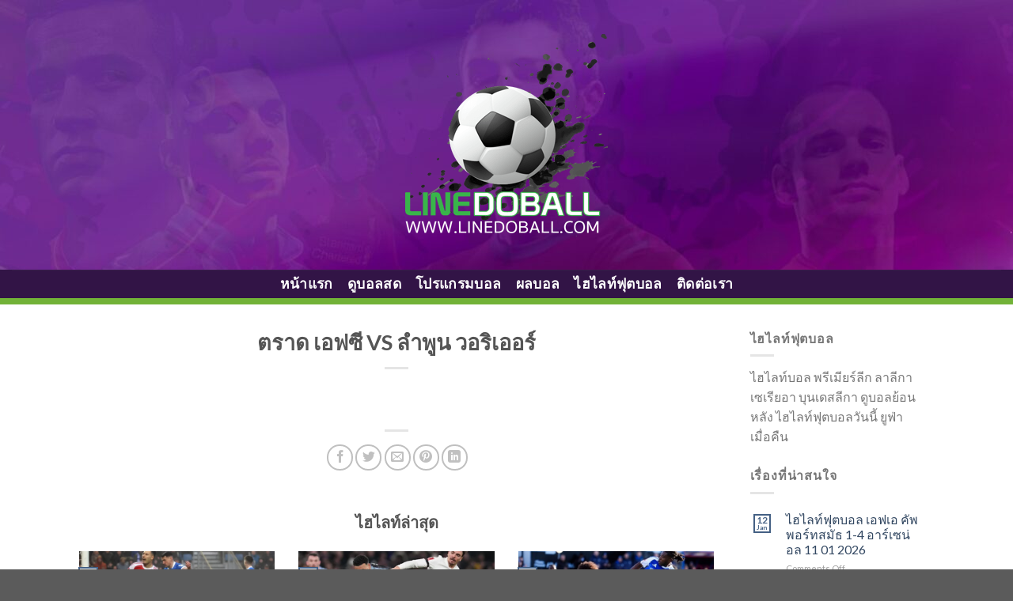

--- FILE ---
content_type: text/html; charset=UTF-8
request_url: https://www.linedoball.com/pull-match/%E0%B8%95%E0%B8%A3%E0%B8%B2%E0%B8%94-%E0%B9%80%E0%B8%AD%E0%B8%9F%E0%B8%8B%E0%B8%B5vs%E0%B8%A5%E0%B8%B3%E0%B8%9E%E0%B8%B9%E0%B8%99-%E0%B8%A7%E0%B8%AD%E0%B8%A3%E0%B8%B4%E0%B9%80%E0%B8%AD%E0%B8%AD%E0%B8%A3%E0%B9%8C/
body_size: 14603
content:
<!DOCTYPE html>
<!--[if IE 9 ]> <html lang="en-US" class="ie9 loading-site no-js"> <![endif]-->
<!--[if IE 8 ]> <html lang="en-US" class="ie8 loading-site no-js"> <![endif]-->
<!--[if (gte IE 9)|!(IE)]><!--><html lang="en-US" class="loading-site no-js"> <!--<![endif]-->
<head>
	<meta charset="UTF-8" />
	<link rel="profile" href="https://gmpg.org/xfn/11" />
	<link rel="pingback" href="https://www.linedoball.com/xmlrpc.php" />

	<script>(function(html){html.className = html.className.replace(/\bno-js\b/,'js')})(document.documentElement);</script>
<meta name='robots' content='index, follow, max-image-preview:large, max-snippet:-1, max-video-preview:-1' />
<meta name="viewport" content="width=device-width, initial-scale=1, maximum-scale=1" />
	<!-- This site is optimized with the Yoast SEO plugin v21.9.1 - https://yoast.com/wordpress/plugins/seo/ -->
	<title>ตราด เอฟซี VS ลำพูน วอริเออร์ - linedoball.com</title>
	<link rel="canonical" href="https://www.linedoball.com/pull-match/ตราด-เอฟซีvsลำพูน-วอริเออร์/" />
	<meta property="og:locale" content="en_US" />
	<meta property="og:type" content="article" />
	<meta property="og:title" content="ตราด เอฟซี VS ลำพูน วอริเออร์ - linedoball.com" />
	<meta property="og:description" content="45063" />
	<meta property="og:url" content="https://www.linedoball.com/pull-match/ตราด-เอฟซีvsลำพูน-วอริเออร์/" />
	<meta property="og:site_name" content="linedoball.com" />
	<meta name="twitter:card" content="summary_large_image" />
	<script type="application/ld+json" class="yoast-schema-graph">{"@context":"https://schema.org","@graph":[{"@type":"WebPage","@id":"https://www.linedoball.com/pull-match/%e0%b8%95%e0%b8%a3%e0%b8%b2%e0%b8%94-%e0%b9%80%e0%b8%ad%e0%b8%9f%e0%b8%8b%e0%b8%b5vs%e0%b8%a5%e0%b8%b3%e0%b8%9e%e0%b8%b9%e0%b8%99-%e0%b8%a7%e0%b8%ad%e0%b8%a3%e0%b8%b4%e0%b9%80%e0%b8%ad%e0%b8%ad%e0%b8%a3%e0%b9%8c/","url":"https://www.linedoball.com/pull-match/%e0%b8%95%e0%b8%a3%e0%b8%b2%e0%b8%94-%e0%b9%80%e0%b8%ad%e0%b8%9f%e0%b8%8b%e0%b8%b5vs%e0%b8%a5%e0%b8%b3%e0%b8%9e%e0%b8%b9%e0%b8%99-%e0%b8%a7%e0%b8%ad%e0%b8%a3%e0%b8%b4%e0%b9%80%e0%b8%ad%e0%b8%ad%e0%b8%a3%e0%b9%8c/","name":"ตราด เอฟซี VS ลำพูน วอริเออร์ - linedoball.com","isPartOf":{"@id":"https://www.linedoball.com/#website"},"datePublished":"2024-05-17T14:10:04+00:00","dateModified":"2024-05-17T14:10:04+00:00","breadcrumb":{"@id":"https://www.linedoball.com/pull-match/%e0%b8%95%e0%b8%a3%e0%b8%b2%e0%b8%94-%e0%b9%80%e0%b8%ad%e0%b8%9f%e0%b8%8b%e0%b8%b5vs%e0%b8%a5%e0%b8%b3%e0%b8%9e%e0%b8%b9%e0%b8%99-%e0%b8%a7%e0%b8%ad%e0%b8%a3%e0%b8%b4%e0%b9%80%e0%b8%ad%e0%b8%ad%e0%b8%a3%e0%b9%8c/#breadcrumb"},"inLanguage":"en-US","potentialAction":[{"@type":"ReadAction","target":["https://www.linedoball.com/pull-match/%e0%b8%95%e0%b8%a3%e0%b8%b2%e0%b8%94-%e0%b9%80%e0%b8%ad%e0%b8%9f%e0%b8%8b%e0%b8%b5vs%e0%b8%a5%e0%b8%b3%e0%b8%9e%e0%b8%b9%e0%b8%99-%e0%b8%a7%e0%b8%ad%e0%b8%a3%e0%b8%b4%e0%b9%80%e0%b8%ad%e0%b8%ad%e0%b8%a3%e0%b9%8c/"]}]},{"@type":"BreadcrumbList","@id":"https://www.linedoball.com/pull-match/%e0%b8%95%e0%b8%a3%e0%b8%b2%e0%b8%94-%e0%b9%80%e0%b8%ad%e0%b8%9f%e0%b8%8b%e0%b8%b5vs%e0%b8%a5%e0%b8%b3%e0%b8%9e%e0%b8%b9%e0%b8%99-%e0%b8%a7%e0%b8%ad%e0%b8%a3%e0%b8%b4%e0%b9%80%e0%b8%ad%e0%b8%ad%e0%b8%a3%e0%b9%8c/#breadcrumb","itemListElement":[{"@type":"ListItem","position":1,"name":"Home","item":"https://www.linedoball.com/"},{"@type":"ListItem","position":2,"name":"ตราด เอฟซี VS ลำพูน วอริเออร์"}]},{"@type":"WebSite","@id":"https://www.linedoball.com/#website","url":"https://www.linedoball.com/","name":"linedoball.com","description":"","potentialAction":[{"@type":"SearchAction","target":{"@type":"EntryPoint","urlTemplate":"https://www.linedoball.com/?s={search_term_string}"},"query-input":"required name=search_term_string"}],"inLanguage":"en-US"}]}</script>
	<!-- / Yoast SEO plugin. -->


<link rel='dns-prefetch' href='//fonts.googleapis.com' />
<link rel="alternate" type="application/rss+xml" title="linedoball.com &raquo; Feed" href="https://www.linedoball.com/feed/" />
<script type="text/javascript">
/* <![CDATA[ */
window._wpemojiSettings = {"baseUrl":"https:\/\/s.w.org\/images\/core\/emoji\/14.0.0\/72x72\/","ext":".png","svgUrl":"https:\/\/s.w.org\/images\/core\/emoji\/14.0.0\/svg\/","svgExt":".svg","source":{"concatemoji":"https:\/\/www.linedoball.com\/wp-includes\/js\/wp-emoji-release.min.js?ver=6.4.3"}};
/*! This file is auto-generated */
!function(i,n){var o,s,e;function c(e){try{var t={supportTests:e,timestamp:(new Date).valueOf()};sessionStorage.setItem(o,JSON.stringify(t))}catch(e){}}function p(e,t,n){e.clearRect(0,0,e.canvas.width,e.canvas.height),e.fillText(t,0,0);var t=new Uint32Array(e.getImageData(0,0,e.canvas.width,e.canvas.height).data),r=(e.clearRect(0,0,e.canvas.width,e.canvas.height),e.fillText(n,0,0),new Uint32Array(e.getImageData(0,0,e.canvas.width,e.canvas.height).data));return t.every(function(e,t){return e===r[t]})}function u(e,t,n){switch(t){case"flag":return n(e,"\ud83c\udff3\ufe0f\u200d\u26a7\ufe0f","\ud83c\udff3\ufe0f\u200b\u26a7\ufe0f")?!1:!n(e,"\ud83c\uddfa\ud83c\uddf3","\ud83c\uddfa\u200b\ud83c\uddf3")&&!n(e,"\ud83c\udff4\udb40\udc67\udb40\udc62\udb40\udc65\udb40\udc6e\udb40\udc67\udb40\udc7f","\ud83c\udff4\u200b\udb40\udc67\u200b\udb40\udc62\u200b\udb40\udc65\u200b\udb40\udc6e\u200b\udb40\udc67\u200b\udb40\udc7f");case"emoji":return!n(e,"\ud83e\udef1\ud83c\udffb\u200d\ud83e\udef2\ud83c\udfff","\ud83e\udef1\ud83c\udffb\u200b\ud83e\udef2\ud83c\udfff")}return!1}function f(e,t,n){var r="undefined"!=typeof WorkerGlobalScope&&self instanceof WorkerGlobalScope?new OffscreenCanvas(300,150):i.createElement("canvas"),a=r.getContext("2d",{willReadFrequently:!0}),o=(a.textBaseline="top",a.font="600 32px Arial",{});return e.forEach(function(e){o[e]=t(a,e,n)}),o}function t(e){var t=i.createElement("script");t.src=e,t.defer=!0,i.head.appendChild(t)}"undefined"!=typeof Promise&&(o="wpEmojiSettingsSupports",s=["flag","emoji"],n.supports={everything:!0,everythingExceptFlag:!0},e=new Promise(function(e){i.addEventListener("DOMContentLoaded",e,{once:!0})}),new Promise(function(t){var n=function(){try{var e=JSON.parse(sessionStorage.getItem(o));if("object"==typeof e&&"number"==typeof e.timestamp&&(new Date).valueOf()<e.timestamp+604800&&"object"==typeof e.supportTests)return e.supportTests}catch(e){}return null}();if(!n){if("undefined"!=typeof Worker&&"undefined"!=typeof OffscreenCanvas&&"undefined"!=typeof URL&&URL.createObjectURL&&"undefined"!=typeof Blob)try{var e="postMessage("+f.toString()+"("+[JSON.stringify(s),u.toString(),p.toString()].join(",")+"));",r=new Blob([e],{type:"text/javascript"}),a=new Worker(URL.createObjectURL(r),{name:"wpTestEmojiSupports"});return void(a.onmessage=function(e){c(n=e.data),a.terminate(),t(n)})}catch(e){}c(n=f(s,u,p))}t(n)}).then(function(e){for(var t in e)n.supports[t]=e[t],n.supports.everything=n.supports.everything&&n.supports[t],"flag"!==t&&(n.supports.everythingExceptFlag=n.supports.everythingExceptFlag&&n.supports[t]);n.supports.everythingExceptFlag=n.supports.everythingExceptFlag&&!n.supports.flag,n.DOMReady=!1,n.readyCallback=function(){n.DOMReady=!0}}).then(function(){return e}).then(function(){var e;n.supports.everything||(n.readyCallback(),(e=n.source||{}).concatemoji?t(e.concatemoji):e.wpemoji&&e.twemoji&&(t(e.twemoji),t(e.wpemoji)))}))}((window,document),window._wpemojiSettings);
/* ]]> */
</script>
<style id='wp-emoji-styles-inline-css' type='text/css'>

	img.wp-smiley, img.emoji {
		display: inline !important;
		border: none !important;
		box-shadow: none !important;
		height: 1em !important;
		width: 1em !important;
		margin: 0 0.07em !important;
		vertical-align: -0.1em !important;
		background: none !important;
		padding: 0 !important;
	}
</style>
<link rel='stylesheet' id='wp-block-library-css' href='https://www.linedoball.com/wp-includes/css/dist/block-library/style.min.css?ver=6.4.3' type='text/css' media='all' />
<style id='classic-theme-styles-inline-css' type='text/css'>
/*! This file is auto-generated */
.wp-block-button__link{color:#fff;background-color:#32373c;border-radius:9999px;box-shadow:none;text-decoration:none;padding:calc(.667em + 2px) calc(1.333em + 2px);font-size:1.125em}.wp-block-file__button{background:#32373c;color:#fff;text-decoration:none}
</style>
<style id='global-styles-inline-css' type='text/css'>
body{--wp--preset--color--black: #000000;--wp--preset--color--cyan-bluish-gray: #abb8c3;--wp--preset--color--white: #ffffff;--wp--preset--color--pale-pink: #f78da7;--wp--preset--color--vivid-red: #cf2e2e;--wp--preset--color--luminous-vivid-orange: #ff6900;--wp--preset--color--luminous-vivid-amber: #fcb900;--wp--preset--color--light-green-cyan: #7bdcb5;--wp--preset--color--vivid-green-cyan: #00d084;--wp--preset--color--pale-cyan-blue: #8ed1fc;--wp--preset--color--vivid-cyan-blue: #0693e3;--wp--preset--color--vivid-purple: #9b51e0;--wp--preset--gradient--vivid-cyan-blue-to-vivid-purple: linear-gradient(135deg,rgba(6,147,227,1) 0%,rgb(155,81,224) 100%);--wp--preset--gradient--light-green-cyan-to-vivid-green-cyan: linear-gradient(135deg,rgb(122,220,180) 0%,rgb(0,208,130) 100%);--wp--preset--gradient--luminous-vivid-amber-to-luminous-vivid-orange: linear-gradient(135deg,rgba(252,185,0,1) 0%,rgba(255,105,0,1) 100%);--wp--preset--gradient--luminous-vivid-orange-to-vivid-red: linear-gradient(135deg,rgba(255,105,0,1) 0%,rgb(207,46,46) 100%);--wp--preset--gradient--very-light-gray-to-cyan-bluish-gray: linear-gradient(135deg,rgb(238,238,238) 0%,rgb(169,184,195) 100%);--wp--preset--gradient--cool-to-warm-spectrum: linear-gradient(135deg,rgb(74,234,220) 0%,rgb(151,120,209) 20%,rgb(207,42,186) 40%,rgb(238,44,130) 60%,rgb(251,105,98) 80%,rgb(254,248,76) 100%);--wp--preset--gradient--blush-light-purple: linear-gradient(135deg,rgb(255,206,236) 0%,rgb(152,150,240) 100%);--wp--preset--gradient--blush-bordeaux: linear-gradient(135deg,rgb(254,205,165) 0%,rgb(254,45,45) 50%,rgb(107,0,62) 100%);--wp--preset--gradient--luminous-dusk: linear-gradient(135deg,rgb(255,203,112) 0%,rgb(199,81,192) 50%,rgb(65,88,208) 100%);--wp--preset--gradient--pale-ocean: linear-gradient(135deg,rgb(255,245,203) 0%,rgb(182,227,212) 50%,rgb(51,167,181) 100%);--wp--preset--gradient--electric-grass: linear-gradient(135deg,rgb(202,248,128) 0%,rgb(113,206,126) 100%);--wp--preset--gradient--midnight: linear-gradient(135deg,rgb(2,3,129) 0%,rgb(40,116,252) 100%);--wp--preset--font-size--small: 13px;--wp--preset--font-size--medium: 20px;--wp--preset--font-size--large: 36px;--wp--preset--font-size--x-large: 42px;--wp--preset--spacing--20: 0.44rem;--wp--preset--spacing--30: 0.67rem;--wp--preset--spacing--40: 1rem;--wp--preset--spacing--50: 1.5rem;--wp--preset--spacing--60: 2.25rem;--wp--preset--spacing--70: 3.38rem;--wp--preset--spacing--80: 5.06rem;--wp--preset--shadow--natural: 6px 6px 9px rgba(0, 0, 0, 0.2);--wp--preset--shadow--deep: 12px 12px 50px rgba(0, 0, 0, 0.4);--wp--preset--shadow--sharp: 6px 6px 0px rgba(0, 0, 0, 0.2);--wp--preset--shadow--outlined: 6px 6px 0px -3px rgba(255, 255, 255, 1), 6px 6px rgba(0, 0, 0, 1);--wp--preset--shadow--crisp: 6px 6px 0px rgba(0, 0, 0, 1);}:where(.is-layout-flex){gap: 0.5em;}:where(.is-layout-grid){gap: 0.5em;}body .is-layout-flow > .alignleft{float: left;margin-inline-start: 0;margin-inline-end: 2em;}body .is-layout-flow > .alignright{float: right;margin-inline-start: 2em;margin-inline-end: 0;}body .is-layout-flow > .aligncenter{margin-left: auto !important;margin-right: auto !important;}body .is-layout-constrained > .alignleft{float: left;margin-inline-start: 0;margin-inline-end: 2em;}body .is-layout-constrained > .alignright{float: right;margin-inline-start: 2em;margin-inline-end: 0;}body .is-layout-constrained > .aligncenter{margin-left: auto !important;margin-right: auto !important;}body .is-layout-constrained > :where(:not(.alignleft):not(.alignright):not(.alignfull)){max-width: var(--wp--style--global--content-size);margin-left: auto !important;margin-right: auto !important;}body .is-layout-constrained > .alignwide{max-width: var(--wp--style--global--wide-size);}body .is-layout-flex{display: flex;}body .is-layout-flex{flex-wrap: wrap;align-items: center;}body .is-layout-flex > *{margin: 0;}body .is-layout-grid{display: grid;}body .is-layout-grid > *{margin: 0;}:where(.wp-block-columns.is-layout-flex){gap: 2em;}:where(.wp-block-columns.is-layout-grid){gap: 2em;}:where(.wp-block-post-template.is-layout-flex){gap: 1.25em;}:where(.wp-block-post-template.is-layout-grid){gap: 1.25em;}.has-black-color{color: var(--wp--preset--color--black) !important;}.has-cyan-bluish-gray-color{color: var(--wp--preset--color--cyan-bluish-gray) !important;}.has-white-color{color: var(--wp--preset--color--white) !important;}.has-pale-pink-color{color: var(--wp--preset--color--pale-pink) !important;}.has-vivid-red-color{color: var(--wp--preset--color--vivid-red) !important;}.has-luminous-vivid-orange-color{color: var(--wp--preset--color--luminous-vivid-orange) !important;}.has-luminous-vivid-amber-color{color: var(--wp--preset--color--luminous-vivid-amber) !important;}.has-light-green-cyan-color{color: var(--wp--preset--color--light-green-cyan) !important;}.has-vivid-green-cyan-color{color: var(--wp--preset--color--vivid-green-cyan) !important;}.has-pale-cyan-blue-color{color: var(--wp--preset--color--pale-cyan-blue) !important;}.has-vivid-cyan-blue-color{color: var(--wp--preset--color--vivid-cyan-blue) !important;}.has-vivid-purple-color{color: var(--wp--preset--color--vivid-purple) !important;}.has-black-background-color{background-color: var(--wp--preset--color--black) !important;}.has-cyan-bluish-gray-background-color{background-color: var(--wp--preset--color--cyan-bluish-gray) !important;}.has-white-background-color{background-color: var(--wp--preset--color--white) !important;}.has-pale-pink-background-color{background-color: var(--wp--preset--color--pale-pink) !important;}.has-vivid-red-background-color{background-color: var(--wp--preset--color--vivid-red) !important;}.has-luminous-vivid-orange-background-color{background-color: var(--wp--preset--color--luminous-vivid-orange) !important;}.has-luminous-vivid-amber-background-color{background-color: var(--wp--preset--color--luminous-vivid-amber) !important;}.has-light-green-cyan-background-color{background-color: var(--wp--preset--color--light-green-cyan) !important;}.has-vivid-green-cyan-background-color{background-color: var(--wp--preset--color--vivid-green-cyan) !important;}.has-pale-cyan-blue-background-color{background-color: var(--wp--preset--color--pale-cyan-blue) !important;}.has-vivid-cyan-blue-background-color{background-color: var(--wp--preset--color--vivid-cyan-blue) !important;}.has-vivid-purple-background-color{background-color: var(--wp--preset--color--vivid-purple) !important;}.has-black-border-color{border-color: var(--wp--preset--color--black) !important;}.has-cyan-bluish-gray-border-color{border-color: var(--wp--preset--color--cyan-bluish-gray) !important;}.has-white-border-color{border-color: var(--wp--preset--color--white) !important;}.has-pale-pink-border-color{border-color: var(--wp--preset--color--pale-pink) !important;}.has-vivid-red-border-color{border-color: var(--wp--preset--color--vivid-red) !important;}.has-luminous-vivid-orange-border-color{border-color: var(--wp--preset--color--luminous-vivid-orange) !important;}.has-luminous-vivid-amber-border-color{border-color: var(--wp--preset--color--luminous-vivid-amber) !important;}.has-light-green-cyan-border-color{border-color: var(--wp--preset--color--light-green-cyan) !important;}.has-vivid-green-cyan-border-color{border-color: var(--wp--preset--color--vivid-green-cyan) !important;}.has-pale-cyan-blue-border-color{border-color: var(--wp--preset--color--pale-cyan-blue) !important;}.has-vivid-cyan-blue-border-color{border-color: var(--wp--preset--color--vivid-cyan-blue) !important;}.has-vivid-purple-border-color{border-color: var(--wp--preset--color--vivid-purple) !important;}.has-vivid-cyan-blue-to-vivid-purple-gradient-background{background: var(--wp--preset--gradient--vivid-cyan-blue-to-vivid-purple) !important;}.has-light-green-cyan-to-vivid-green-cyan-gradient-background{background: var(--wp--preset--gradient--light-green-cyan-to-vivid-green-cyan) !important;}.has-luminous-vivid-amber-to-luminous-vivid-orange-gradient-background{background: var(--wp--preset--gradient--luminous-vivid-amber-to-luminous-vivid-orange) !important;}.has-luminous-vivid-orange-to-vivid-red-gradient-background{background: var(--wp--preset--gradient--luminous-vivid-orange-to-vivid-red) !important;}.has-very-light-gray-to-cyan-bluish-gray-gradient-background{background: var(--wp--preset--gradient--very-light-gray-to-cyan-bluish-gray) !important;}.has-cool-to-warm-spectrum-gradient-background{background: var(--wp--preset--gradient--cool-to-warm-spectrum) !important;}.has-blush-light-purple-gradient-background{background: var(--wp--preset--gradient--blush-light-purple) !important;}.has-blush-bordeaux-gradient-background{background: var(--wp--preset--gradient--blush-bordeaux) !important;}.has-luminous-dusk-gradient-background{background: var(--wp--preset--gradient--luminous-dusk) !important;}.has-pale-ocean-gradient-background{background: var(--wp--preset--gradient--pale-ocean) !important;}.has-electric-grass-gradient-background{background: var(--wp--preset--gradient--electric-grass) !important;}.has-midnight-gradient-background{background: var(--wp--preset--gradient--midnight) !important;}.has-small-font-size{font-size: var(--wp--preset--font-size--small) !important;}.has-medium-font-size{font-size: var(--wp--preset--font-size--medium) !important;}.has-large-font-size{font-size: var(--wp--preset--font-size--large) !important;}.has-x-large-font-size{font-size: var(--wp--preset--font-size--x-large) !important;}
.wp-block-navigation a:where(:not(.wp-element-button)){color: inherit;}
:where(.wp-block-post-template.is-layout-flex){gap: 1.25em;}:where(.wp-block-post-template.is-layout-grid){gap: 1.25em;}
:where(.wp-block-columns.is-layout-flex){gap: 2em;}:where(.wp-block-columns.is-layout-grid){gap: 2em;}
.wp-block-pullquote{font-size: 1.5em;line-height: 1.6;}
</style>
<link rel='stylesheet' id='contact-form-7-css' href='https://www.linedoball.com/wp-content/plugins/contact-form-7/includes/css/styles.css?ver=5.7.7' type='text/css' media='all' />
<link rel='stylesheet' id='fontawesome-css' href='https://www.linedoball.com/wp-content/themes/flatsome-child/assets/vendor/font-awesome/css/font-awesome.min.css?ver=6.4.3' type='text/css' media='all' />
<link rel='stylesheet' id='bootstrap-css' href='https://www.linedoball.com/wp-content/themes/flatsome-child/assets/vendor/bootstrap/bootstrap.min.css?ver=6.4.3' type='text/css' media='all' />
<link rel='stylesheet' id='bootstrapmap-css' href='https://www.linedoball.com/wp-content/themes/flatsome-child/assets/vendor/bootstrap/bootstrap.min.css.map?ver=6.4.3' type='text/css' media='all' />
<link rel='stylesheet' id='css-css' href='https://www.linedoball.com/wp-content/themes/flatsome-child/css/custom.css?v=1.23&#038;ver=6.4.3' type='text/css' media='all' />
<link rel='stylesheet' id='flatsome-icons-css' href='https://www.linedoball.com/wp-content/themes/flatsome/assets/css/fl-icons.css?ver=3.3' type='text/css' media='all' />
<link rel='stylesheet' id='popup-maker-site-css' href='//www.linedoball.com/wp-content/uploads/pum/pum-site-styles.css?generated=1690353591&#038;ver=1.18.2' type='text/css' media='all' />
<link rel='stylesheet' id='flatsome-main-css' href='https://www.linedoball.com/wp-content/themes/flatsome/assets/css/flatsome.css?ver=3.9.0-beta' type='text/css' media='all' />
<link rel='stylesheet' id='flatsome-style-css' href='https://www.linedoball.com/wp-content/themes/flatsome-child/style.css?ver=3.41' type='text/css' media='all' />
<link rel='stylesheet' id='flatsome-googlefonts-css' href='//fonts.googleapis.com/css?family=Lato%3Aregular%2C700%2C400%2C700%7CDancing+Script%3Aregular%2C400&#038;display=swap&#038;ver=3.9' type='text/css' media='all' />
<script type="text/javascript">
            window._nslDOMReady = function (callback) {
                if ( document.readyState === "complete" || document.readyState === "interactive" ) {
                    callback();
                } else {
                    document.addEventListener( "DOMContentLoaded", callback );
                }
            };
            </script><script type="text/javascript" src="https://www.linedoball.com/wp-includes/js/jquery/jquery.min.js?ver=3.7.1" id="jquery-core-js"></script>
<script type="text/javascript" src="https://www.linedoball.com/wp-includes/js/jquery/jquery-migrate.min.js?ver=3.4.1" id="jquery-migrate-js"></script>
<script type="text/javascript" src="https://www.linedoball.com/wp-content/themes/flatsome-child/assets/vendor/bootstrap/popper.js?ver=6.4.3" id="popper-js"></script>
<script type="text/javascript" src="https://www.linedoball.com/wp-content/themes/flatsome-child/assets/vendor/bootstrap/bootstrap.min.js?ver=6.4.3" id="bootstrap-js"></script>
<link rel="https://api.w.org/" href="https://www.linedoball.com/wp-json/" /><link rel="alternate" type="application/json" href="https://www.linedoball.com/wp-json/wp/v2/pull-match/20887" /><link rel="EditURI" type="application/rsd+xml" title="RSD" href="https://www.linedoball.com/xmlrpc.php?rsd" />
<meta name="generator" content="WordPress 6.4.3" />
<link rel='shortlink' href='https://www.linedoball.com/?p=20887' />
<link rel="alternate" type="application/json+oembed" href="https://www.linedoball.com/wp-json/oembed/1.0/embed?url=https%3A%2F%2Fwww.linedoball.com%2Fpull-match%2F%25e0%25b8%2595%25e0%25b8%25a3%25e0%25b8%25b2%25e0%25b8%2594-%25e0%25b9%2580%25e0%25b8%25ad%25e0%25b8%259f%25e0%25b8%258b%25e0%25b8%25b5vs%25e0%25b8%25a5%25e0%25b8%25b3%25e0%25b8%259e%25e0%25b8%25b9%25e0%25b8%2599-%25e0%25b8%25a7%25e0%25b8%25ad%25e0%25b8%25a3%25e0%25b8%25b4%25e0%25b9%2580%25e0%25b8%25ad%25e0%25b8%25ad%25e0%25b8%25a3%25e0%25b9%258c%2F" />
<link rel="alternate" type="text/xml+oembed" href="https://www.linedoball.com/wp-json/oembed/1.0/embed?url=https%3A%2F%2Fwww.linedoball.com%2Fpull-match%2F%25e0%25b8%2595%25e0%25b8%25a3%25e0%25b8%25b2%25e0%25b8%2594-%25e0%25b9%2580%25e0%25b8%25ad%25e0%25b8%259f%25e0%25b8%258b%25e0%25b8%25b5vs%25e0%25b8%25a5%25e0%25b8%25b3%25e0%25b8%259e%25e0%25b8%25b9%25e0%25b8%2599-%25e0%25b8%25a7%25e0%25b8%25ad%25e0%25b8%25a3%25e0%25b8%25b4%25e0%25b9%2580%25e0%25b8%25ad%25e0%25b8%25ad%25e0%25b8%25a3%25e0%25b9%258c%2F&#038;format=xml" />
<style>.bg{opacity: 0; transition: opacity 1s; -webkit-transition: opacity 1s;} .bg-loaded{opacity: 1;}</style><!--[if IE]><link rel="stylesheet" type="text/css" href="https://www.linedoball.com/wp-content/themes/flatsome/assets/css/ie-fallback.css"><script src="//cdnjs.cloudflare.com/ajax/libs/html5shiv/3.6.1/html5shiv.js"></script><script>var head = document.getElementsByTagName('head')[0],style = document.createElement('style');style.type = 'text/css';style.styleSheet.cssText = ':before,:after{content:none !important';head.appendChild(style);setTimeout(function(){head.removeChild(style);}, 0);</script><script src="https://www.linedoball.com/wp-content/themes/flatsome/assets/libs/ie-flexibility.js"></script><![endif]--><meta name="google-site-verification" content="GCrKydzy5DWj21d66AF_AXJsLtuaUdukwhO-opizVQM" />

<!-- Google tag (gtag.js) -->
<script async src="https://www.googletagmanager.com/gtag/js?id=G-CNYG5DTCDJ"></script>
<script>
  window.dataLayer = window.dataLayer || [];
  function gtag(){dataLayer.push(arguments);}
  gtag('js', new Date());

  gtag('config', 'G-CNYG5DTCDJ');
</script><link rel="icon" href="https://www.linedoball.com/wp-content/uploads/2020/07/favicon.ico" sizes="32x32" />
<link rel="icon" href="https://www.linedoball.com/wp-content/uploads/2020/07/favicon.ico" sizes="192x192" />
<link rel="apple-touch-icon" href="https://www.linedoball.com/wp-content/uploads/2020/07/favicon.ico" />
<meta name="msapplication-TileImage" content="https://www.linedoball.com/wp-content/uploads/2020/07/favicon.ico" />
<style id="custom-css" type="text/css">:root {--primary-color: #446084;}.header-main{height: 341px}#logo img{max-height: 341px}#logo{width:461px;}.header-bottom{min-height: 43px}.header-top{min-height: 30px}.transparent .header-main{height: 265px}.transparent #logo img{max-height: 265px}.has-transparent + .page-title:first-of-type,.has-transparent + #main > .page-title,.has-transparent + #main > div > .page-title,.has-transparent + #main .page-header-wrapper:first-of-type .page-title{padding-top: 315px;}.header.show-on-scroll,.stuck .header-main{height:70px!important}.stuck #logo img{max-height: 70px!important}.header-bg-color, .header-wrapper {background-color: rgba(255,255,255,0)}.header-bg-image {background-image: url('https://www.linedoball.com/wp-content/uploads/2020/07/headersa-scaled-1.jpg');}.header-bg-image {background-repeat: no-repeat;}.header-bottom {background-color: #321446}.header-main .nav > li > a{line-height: 16px }.header-bottom-nav > li > a{line-height: 16px }@media (max-width: 549px) {.header-main{height: 70px}#logo img{max-height: 70px}}.main-menu-overlay{background-color: #ffffff}body{font-family:"Lato", sans-serif}body{font-weight: 400}.nav > li > a {font-family:"Lato", sans-serif;}.nav > li > a {font-weight: 700;}h1,h2,h3,h4,h5,h6,.heading-font, .off-canvas-center .nav-sidebar.nav-vertical > li > a{font-family: "Lato", sans-serif;}h1,h2,h3,h4,h5,h6,.heading-font,.banner h1,.banner h2{font-weight: 700;}.alt-font{font-family: "Dancing Script", sans-serif;}.alt-font{font-weight: 400!important;}.header:not(.transparent) .header-bottom-nav.nav > li > a{color: #ffffff;}.label-new.menu-item > a:after{content:"New";}.label-hot.menu-item > a:after{content:"Hot";}.label-sale.menu-item > a:after{content:"Sale";}.label-popular.menu-item > a:after{content:"Popular";}</style></head>

<body class="pull-match-template-default single single-pull-match postid-20887 lightbox nav-dropdown-has-arrow">



<a class="skip-link screen-reader-text" href="#main">Skip to content</a>

<div id="wrapper">

	
	<header id="header" class="header header-full-width has-sticky sticky-jump">
		<div class="header-wrapper">
			<div id="masthead" class="header-main show-logo-center hide-for-sticky">
      <div class="header-inner flex-row container logo-center medium-logo-center" role="navigation">

          <!-- Logo -->
          <div id="logo" class="flex-col logo">
            <!-- Header logo -->
<a href="https://www.linedoball.com/" title="linedoball.com" rel="home">
    <img width="461" height="341" src="https://www.linedoball.com/wp-content/uploads/2020/07/linedoball-1.png" class="header_logo header-logo" alt="linedoball.com"/><img  width="461" height="341" src="https://www.linedoball.com/wp-content/uploads/2020/07/linedoball-1.png" class="header-logo-dark" alt="linedoball.com"/></a>
          </div>

          <!-- Mobile Left Elements -->
          <div class="flex-col show-for-medium flex-left">
            <ul class="mobile-nav nav nav-left ">
              <li class="nav-icon has-icon">
  		<a href="#" data-open="#main-menu" data-pos="left" data-bg="main-menu-overlay" data-color="" class="is-small" aria-label="Menu" aria-controls="main-menu" aria-expanded="false">
		
		  <i class="icon-menu" ></i>
		  		</a>
	</li>            </ul>
          </div>

          <!-- Left Elements -->
          <div class="flex-col hide-for-medium flex-left
            ">
            <ul class="header-nav header-nav-main nav nav-left  nav-uppercase" >
                          </ul>
          </div>

          <!-- Right Elements -->
          <div class="flex-col hide-for-medium flex-right">
            <ul class="header-nav header-nav-main nav nav-right  nav-uppercase">
                          </ul>
          </div>

          <!-- Mobile Right Elements -->
          <div class="flex-col show-for-medium flex-right">
            <ul class="mobile-nav nav nav-right ">
                          </ul>
          </div>

      </div><!-- .header-inner -->
     
            <!-- Header divider -->
      <div class="container"><div class="top-divider full-width"></div></div>
      </div><!-- .header-main --><div id="wide-nav" class="header-bottom wide-nav flex-has-center hide-for-medium">
    <div class="flex-row container">

            
                        <div class="flex-col hide-for-medium flex-center">
                <ul class="nav header-nav header-bottom-nav nav-center  nav-size-xlarge nav-spacing-medium nav-uppercase">
                    <li id="menu-item-19561" class="menu-item menu-item-type-post_type menu-item-object-page menu-item-home  menu-item-19561"><a href="https://www.linedoball.com/" class="nav-top-link">หน้าแรก</a></li>
<li id="menu-item-19562" class="menu-item menu-item-type-custom menu-item-object-custom menu-item-home  menu-item-19562"><a href="https://www.linedoball.com/" class="nav-top-link">ดูบอลสด</a></li>
<li id="menu-item-19565" class="menu-item menu-item-type-post_type menu-item-object-page  menu-item-19565"><a href="https://www.linedoball.com/%e0%b9%82%e0%b8%9b%e0%b8%a3%e0%b9%81%e0%b8%81%e0%b8%a3%e0%b8%a1%e0%b8%9a%e0%b8%ad%e0%b8%a5/" class="nav-top-link">โปรแกรมบอล</a></li>
<li id="menu-item-19564" class="menu-item menu-item-type-post_type menu-item-object-page  menu-item-19564"><a href="https://www.linedoball.com/%e0%b8%9c%e0%b8%a5%e0%b8%9a%e0%b8%ad%e0%b8%a5/" class="nav-top-link">ผลบอล</a></li>
<li id="menu-item-19566" class="menu-item menu-item-type-taxonomy menu-item-object-category  menu-item-19566"><a href="https://www.linedoball.com/%e0%b9%84%e0%b8%ae%e0%b9%84%e0%b8%a5%e0%b8%97%e0%b9%8c%e0%b8%9f%e0%b8%b8%e0%b8%95%e0%b8%9a%e0%b8%ad%e0%b8%a5/" class="nav-top-link">ไฮไลท์ฟุตบอล</a></li>
<li id="menu-item-19563" class="menu-item menu-item-type-post_type menu-item-object-page  menu-item-19563"><a href="https://www.linedoball.com/%e0%b8%95%e0%b8%b4%e0%b8%94%e0%b8%95%e0%b9%88%e0%b8%ad%e0%b9%80%e0%b8%a3%e0%b8%b2/" class="nav-top-link">ติดต่อเรา</a></li>
                </ul>
            </div><!-- flex-col -->
            
            
            
    </div><!-- .flex-row -->
</div><!-- .header-bottom -->

<div class="header-bg-container fill"><div class="header-bg-image fill"></div><div class="header-bg-color fill"></div></div><!-- .header-bg-container -->		</div><!-- header-wrapper-->
	</header>

	
	<main id="main" class="">

<div id="content" class="blog-wrapper blog-single page-wrapper">
	

<div class="row row-large row-divided ">
	
	<div class="large-9 col-12">
		


<article id="post-20887" class="post-20887 pull-match type-pull-match status-publish hentry">
	<div class="article-inner ">
		<header class="entry-header">
	<div class="entry-header-text entry-header-text-top text-center">
		

<h1 class="entry-title">ตราด เอฟซี	VS	ลำพูน วอริเออร์</h1>
<div class="entry-divider is-divider small"></div>

	</div><!-- .entry-header -->

	</header><!-- post-header -->
		<div class="entry-content single-page">

	
	
	<div class="blog-share text-center"><div class="is-divider medium"></div><div class="social-icons share-icons share-row relative" ><a href="whatsapp://send?text=%E0%B8%95%E0%B8%A3%E0%B8%B2%E0%B8%94%20%E0%B9%80%E0%B8%AD%E0%B8%9F%E0%B8%8B%E0%B8%B5%09VS%09%E0%B8%A5%E0%B8%B3%E0%B8%9E%E0%B8%B9%E0%B8%99%20%E0%B8%A7%E0%B8%AD%E0%B8%A3%E0%B8%B4%E0%B9%80%E0%B8%AD%E0%B8%AD%E0%B8%A3%E0%B9%8C - https://www.linedoball.com/pull-match/%e0%b8%95%e0%b8%a3%e0%b8%b2%e0%b8%94-%e0%b9%80%e0%b8%ad%e0%b8%9f%e0%b8%8b%e0%b8%b5vs%e0%b8%a5%e0%b8%b3%e0%b8%9e%e0%b8%b9%e0%b8%99-%e0%b8%a7%e0%b8%ad%e0%b8%a3%e0%b8%b4%e0%b9%80%e0%b8%ad%e0%b8%ad%e0%b8%a3%e0%b9%8c/" data-action="share/whatsapp/share" class="icon button circle is-outline tooltip whatsapp show-for-medium" title="Share on WhatsApp"><i class="icon-phone"></i></a><a href="//www.facebook.com/sharer.php?u=https://www.linedoball.com/pull-match/%e0%b8%95%e0%b8%a3%e0%b8%b2%e0%b8%94-%e0%b9%80%e0%b8%ad%e0%b8%9f%e0%b8%8b%e0%b8%b5vs%e0%b8%a5%e0%b8%b3%e0%b8%9e%e0%b8%b9%e0%b8%99-%e0%b8%a7%e0%b8%ad%e0%b8%a3%e0%b8%b4%e0%b9%80%e0%b8%ad%e0%b8%ad%e0%b8%a3%e0%b9%8c/" data-label="Facebook" onclick="window.open(this.href,this.title,'width=500,height=500,top=300px,left=300px');  return false;" rel="noopener noreferrer nofollow" target="_blank" class="icon button circle is-outline tooltip facebook" title="Share on Facebook"><i class="icon-facebook" ></i></a><a href="//twitter.com/share?url=https://www.linedoball.com/pull-match/%e0%b8%95%e0%b8%a3%e0%b8%b2%e0%b8%94-%e0%b9%80%e0%b8%ad%e0%b8%9f%e0%b8%8b%e0%b8%b5vs%e0%b8%a5%e0%b8%b3%e0%b8%9e%e0%b8%b9%e0%b8%99-%e0%b8%a7%e0%b8%ad%e0%b8%a3%e0%b8%b4%e0%b9%80%e0%b8%ad%e0%b8%ad%e0%b8%a3%e0%b9%8c/" onclick="window.open(this.href,this.title,'width=500,height=500,top=300px,left=300px');  return false;" rel="noopener noreferrer nofollow" target="_blank" class="icon button circle is-outline tooltip twitter" title="Share on Twitter"><i class="icon-twitter" ></i></a><a href="/cdn-cgi/l/email-protection#[base64]" rel="nofollow" class="icon button circle is-outline tooltip email" title="Email to a Friend"><i class="icon-envelop" ></i></a><a href="//pinterest.com/pin/create/button/?url=https://www.linedoball.com/pull-match/%e0%b8%95%e0%b8%a3%e0%b8%b2%e0%b8%94-%e0%b9%80%e0%b8%ad%e0%b8%9f%e0%b8%8b%e0%b8%b5vs%e0%b8%a5%e0%b8%b3%e0%b8%9e%e0%b8%b9%e0%b8%99-%e0%b8%a7%e0%b8%ad%e0%b8%a3%e0%b8%b4%e0%b9%80%e0%b8%ad%e0%b8%ad%e0%b8%a3%e0%b9%8c/&amp;media=&amp;description=%E0%B8%95%E0%B8%A3%E0%B8%B2%E0%B8%94%20%E0%B9%80%E0%B8%AD%E0%B8%9F%E0%B8%8B%E0%B8%B5%09VS%09%E0%B8%A5%E0%B8%B3%E0%B8%9E%E0%B8%B9%E0%B8%99%20%E0%B8%A7%E0%B8%AD%E0%B8%A3%E0%B8%B4%E0%B9%80%E0%B8%AD%E0%B8%AD%E0%B8%A3%E0%B9%8C" onclick="window.open(this.href,this.title,'width=500,height=500,top=300px,left=300px');  return false;" rel="noopener noreferrer nofollow" target="_blank" class="icon button circle is-outline tooltip pinterest" title="Pin on Pinterest"><i class="icon-pinterest" ></i></a><a href="//www.linkedin.com/shareArticle?mini=true&url=https://www.linedoball.com/pull-match/%e0%b8%95%e0%b8%a3%e0%b8%b2%e0%b8%94-%e0%b9%80%e0%b8%ad%e0%b8%9f%e0%b8%8b%e0%b8%b5vs%e0%b8%a5%e0%b8%b3%e0%b8%9e%e0%b8%b9%e0%b8%99-%e0%b8%a7%e0%b8%ad%e0%b8%a3%e0%b8%b4%e0%b9%80%e0%b8%ad%e0%b8%ad%e0%b8%a3%e0%b9%8c/&title=%E0%B8%95%E0%B8%A3%E0%B8%B2%E0%B8%94%20%E0%B9%80%E0%B8%AD%E0%B8%9F%E0%B8%8B%E0%B8%B5%09VS%09%E0%B8%A5%E0%B8%B3%E0%B8%9E%E0%B8%B9%E0%B8%99%20%E0%B8%A7%E0%B8%AD%E0%B8%A3%E0%B8%B4%E0%B9%80%E0%B8%AD%E0%B8%AD%E0%B8%A3%E0%B9%8C" onclick="window.open(this.href,this.title,'width=500,height=500,top=300px,left=300px');  return false;"  rel="noopener noreferrer nofollow" target="_blank" class="icon button circle is-outline tooltip linkedin" title="Share on LinkedIn"><i class="icon-linkedin" ></i></a></div></div></div><!-- .entry-content2 -->



	</div><!-- .article-inner -->
</article><!-- #-20887 -->

<div class="row row-collapse row-dashed"  id="row-852203717">

<div class="col small-12 large-12"  ><div class="col-inner text-center"  >

<h3>ไฮไลท์ล่าสุด</h3>

</div></div>


<style scope="scope">

</style>
</div>

  
    <div class="row large-columns-3 medium-columns-1 small-columns-1">
  		<div class="col post-item" >
			<div class="col-inner">
			<a href="https://www.linedoball.com/%e0%b9%84%e0%b8%ae%e0%b9%84%e0%b8%a5%e0%b8%97%e0%b9%8c%e0%b8%9f%e0%b8%b8%e0%b8%95%e0%b8%9a%e0%b8%ad%e0%b8%a5-%e0%b9%80%e0%b8%ad%e0%b8%9f%e0%b9%80%e0%b8%ad-%e0%b8%84%e0%b8%b1%e0%b8%9e-%e0%b8%9e%e0%b8%ad%e0%b8%a3%e0%b9%8c%e0%b8%97%e0%b8%aa%e0%b8%a1%e0%b8%b1%e0%b8%98-1-4-%e0%b8%ad%e0%b8%b2%e0%b8%a3%e0%b9%8c%e0%b9%80%e0%b8%8b%e0%b8%99%e0%b9%88%e0%b8%ad%e0%b8%a5-11-01-2026/" class="plain">
				<div class="box box-normal box-text-bottom box-blog-post has-hover">
            					<div class="box-image" >
  						<div class="image-cover" style="padding-top:56.25%;">
  							<img width="390" height="260" src="data:image/svg+xml,%3Csvg%20viewBox%3D%220%200%20390%20260%22%20xmlns%3D%22http%3A%2F%2Fwww.w3.org%2F2000%2Fsvg%22%3E%3C%2Fsvg%3E" data-src="https://www.linedoball.com/wp-content/uploads/2026/01/Portsmouth-1-4-Arsenal.png" class="lazy-load attachment-medium size-medium wp-post-image" alt="" decoding="async" loading="lazy" />  							  							  						</div>
  						  					</div><!-- .box-image -->
          					<div class="box-text text-center" >
					<div class="box-text-inner blog-post-inner">

					
										<h5 class="post-title is-large ">ไฮไลท์ฟุตบอล เอฟเอ คัพ พอร์ทสมัธ 1-4 อาร์เซน่อล 11 01 2026</h5>
										<div class="is-divider"></div>
										<p class="from_the_blog_excerpt ">					</p>
					                    
					
					
					</div><!-- .box-text-inner -->
					</div><!-- .box-text -->
																<div class="badge absolute top post-date badge-outline">
							<div class="badge-inner">
								<span class="post-date-day">12</span><br>
								<span class="post-date-month is-xsmall">Jan</span>
							</div>
						</div>
									</div><!-- .box -->
				</a><!-- .link -->
			</div><!-- .col-inner -->
		</div><!-- .col -->
		<div class="col post-item" >
			<div class="col-inner">
			<a href="https://www.linedoball.com/%e0%b9%84%e0%b8%ae%e0%b9%84%e0%b8%a5%e0%b8%97%e0%b9%8c%e0%b8%9f%e0%b8%b8%e0%b8%95%e0%b8%9a%e0%b8%ad%e0%b8%a5-%e0%b9%80%e0%b8%ad%e0%b8%9f%e0%b9%80%e0%b8%ad-%e0%b8%84%e0%b8%b1%e0%b8%9e-%e0%b8%aa%e0%b9%80%e0%b8%9b%e0%b8%ad%e0%b8%a3%e0%b9%8c%e0%b8%aa-1-2-%e0%b9%81%e0%b8%ad%e0%b8%aa%e0%b8%95%e0%b8%b1%e0%b8%99-%e0%b8%a7%e0%b8%b4%e0%b8%a5%e0%b8%a5%e0%b9%88%e0%b8%b2-11-01-2026/" class="plain">
				<div class="box box-normal box-text-bottom box-blog-post has-hover">
            					<div class="box-image" >
  						<div class="image-cover" style="padding-top:56.25%;">
  							<img width="390" height="260" src="data:image/svg+xml,%3Csvg%20viewBox%3D%220%200%20390%20260%22%20xmlns%3D%22http%3A%2F%2Fwww.w3.org%2F2000%2Fsvg%22%3E%3C%2Fsvg%3E" data-src="https://www.linedoball.com/wp-content/uploads/2026/01/Tottenham-1-2-Aston-Villa.png" class="lazy-load attachment-medium size-medium wp-post-image" alt="" decoding="async" loading="lazy" />  							  							  						</div>
  						  					</div><!-- .box-image -->
          					<div class="box-text text-center" >
					<div class="box-text-inner blog-post-inner">

					
										<h5 class="post-title is-large ">ไฮไลท์ฟุตบอล เอฟเอ คัพ สเปอร์ส 1-2 แอสตัน วิลล่า 11/01/2026</h5>
										<div class="is-divider"></div>
										<p class="from_the_blog_excerpt ">					</p>
					                    
					
					
					</div><!-- .box-text-inner -->
					</div><!-- .box-text -->
																<div class="badge absolute top post-date badge-outline">
							<div class="badge-inner">
								<span class="post-date-day">11</span><br>
								<span class="post-date-month is-xsmall">Jan</span>
							</div>
						</div>
									</div><!-- .box -->
				</a><!-- .link -->
			</div><!-- .col-inner -->
		</div><!-- .col -->
		<div class="col post-item" >
			<div class="col-inner">
			<a href="https://www.linedoball.com/%e0%b9%84%e0%b8%ae%e0%b9%84%e0%b8%a5%e0%b8%97%e0%b9%8c%e0%b8%9f%e0%b8%b8%e0%b8%95%e0%b8%9a%e0%b8%ad%e0%b8%a5-%e0%b9%80%e0%b8%ad%e0%b8%9f%e0%b9%80%e0%b8%ad-%e0%b8%84%e0%b8%b1%e0%b8%9e-%e0%b9%81%e0%b8%a1%e0%b9%87%e0%b8%84%e0%b9%80%e0%b8%84%e0%b8%b4%e0%b9%88%e0%b8%a5%e0%b8%aa%e0%b8%9f%e0%b8%b4%e0%b8%a5%e0%b8%94%e0%b9%8c-2-1-%e0%b8%84%e0%b8%a3%e0%b8%b4%e0%b8%aa%e0%b8%95%e0%b8%b1%e0%b8%a5-%e0%b8%9e%e0%b8%b2%e0%b9%80%e0%b8%a5%e0%b8%8b-11-01-2026/" class="plain">
				<div class="box box-normal box-text-bottom box-blog-post has-hover">
            					<div class="box-image" >
  						<div class="image-cover" style="padding-top:56.25%;">
  							<img width="390" height="260" src="data:image/svg+xml,%3Csvg%20viewBox%3D%220%200%20390%20260%22%20xmlns%3D%22http%3A%2F%2Fwww.w3.org%2F2000%2Fsvg%22%3E%3C%2Fsvg%3E" data-src="https://www.linedoball.com/wp-content/uploads/2026/01/Macclesfield-vs-Crystal-Palace.png" class="lazy-load attachment-medium size-medium wp-post-image" alt="" decoding="async" loading="lazy" />  							  							  						</div>
  						  					</div><!-- .box-image -->
          					<div class="box-text text-center" >
					<div class="box-text-inner blog-post-inner">

					
										<h5 class="post-title is-large ">ไฮไลท์ฟุตบอล เอฟเอ คัพ แม็คเคิ่ลสฟิลด์ 2-1 คริสตัล พาเลซ 11/01/2026</h5>
										<div class="is-divider"></div>
										<p class="from_the_blog_excerpt ">					</p>
					                    
					
					
					</div><!-- .box-text-inner -->
					</div><!-- .box-text -->
																<div class="badge absolute top post-date badge-outline">
							<div class="badge-inner">
								<span class="post-date-day">11</span><br>
								<span class="post-date-month is-xsmall">Jan</span>
							</div>
						</div>
									</div><!-- .box -->
				</a><!-- .link -->
			</div><!-- .col-inner -->
		</div><!-- .col -->
</div>	</div> <!-- .large-9 -->

	<div class="post-sidebar large-3 col">
		<div id="secondary" class="widget-area " role="complementary">
		<aside id="text-13" class="widget widget_text"><span class="widget-title "><span>ไฮไลท์ฟุตบอล</span></span><div class="is-divider small"></div>			<div class="textwidget"><p>ไฮไลท์บอล พรีเมียร์ลีก ลาลีกา เซเรียอา บุนเดสลีกา ดูบอลย้อนหลัง ไฮไลท์ฟุตบอลวันนี้ ยูฟ่าเมื่อคืน</p>
</div>
		</aside>		<aside id="flatsome_recent_posts-19" class="widget flatsome_recent_posts">		<span class="widget-title "><span>เรื่องที่น่าสนใจ</span></span><div class="is-divider small"></div>		<ul>		
		
		<li class="recent-blog-posts-li">
			<div class="flex-row recent-blog-posts align-top pt-half pb-half">
				<div class="flex-col mr-half">
					<div class="badge post-date badge-small badge-outline">
							<div class="badge-inner bg-fill" >
                                								<span class="post-date-day">12</span><br>
								<span class="post-date-month is-xsmall">Jan</span>
                                							</div>
					</div>
				</div><!-- .flex-col -->
				<div class="flex-col flex-grow">
					  <a href="https://www.linedoball.com/%e0%b9%84%e0%b8%ae%e0%b9%84%e0%b8%a5%e0%b8%97%e0%b9%8c%e0%b8%9f%e0%b8%b8%e0%b8%95%e0%b8%9a%e0%b8%ad%e0%b8%a5-%e0%b9%80%e0%b8%ad%e0%b8%9f%e0%b9%80%e0%b8%ad-%e0%b8%84%e0%b8%b1%e0%b8%9e-%e0%b8%9e%e0%b8%ad%e0%b8%a3%e0%b9%8c%e0%b8%97%e0%b8%aa%e0%b8%a1%e0%b8%b1%e0%b8%98-1-4-%e0%b8%ad%e0%b8%b2%e0%b8%a3%e0%b9%8c%e0%b9%80%e0%b8%8b%e0%b8%99%e0%b9%88%e0%b8%ad%e0%b8%a5-11-01-2026/" title="ไฮไลท์ฟุตบอล เอฟเอ คัพ พอร์ทสมัธ 1-4 อาร์เซน่อล 11 01 2026">ไฮไลท์ฟุตบอล เอฟเอ คัพ พอร์ทสมัธ 1-4 อาร์เซน่อล 11 01 2026</a>
				   	  <span class="post_comments op-7 block is-xsmall"><span>Comments Off<span class="screen-reader-text"> on ไฮไลท์ฟุตบอล เอฟเอ คัพ พอร์ทสมัธ 1-4 อาร์เซน่อล 11 01 2026</span></span></span>
				</div>
			</div><!-- .flex-row -->
		</li>
		
		
		<li class="recent-blog-posts-li">
			<div class="flex-row recent-blog-posts align-top pt-half pb-half">
				<div class="flex-col mr-half">
					<div class="badge post-date badge-small badge-outline">
							<div class="badge-inner bg-fill" >
                                								<span class="post-date-day">11</span><br>
								<span class="post-date-month is-xsmall">Jan</span>
                                							</div>
					</div>
				</div><!-- .flex-col -->
				<div class="flex-col flex-grow">
					  <a href="https://www.linedoball.com/%e0%b9%84%e0%b8%ae%e0%b9%84%e0%b8%a5%e0%b8%97%e0%b9%8c%e0%b8%9f%e0%b8%b8%e0%b8%95%e0%b8%9a%e0%b8%ad%e0%b8%a5-%e0%b9%80%e0%b8%ad%e0%b8%9f%e0%b9%80%e0%b8%ad-%e0%b8%84%e0%b8%b1%e0%b8%9e-%e0%b8%aa%e0%b9%80%e0%b8%9b%e0%b8%ad%e0%b8%a3%e0%b9%8c%e0%b8%aa-1-2-%e0%b9%81%e0%b8%ad%e0%b8%aa%e0%b8%95%e0%b8%b1%e0%b8%99-%e0%b8%a7%e0%b8%b4%e0%b8%a5%e0%b8%a5%e0%b9%88%e0%b8%b2-11-01-2026/" title="ไฮไลท์ฟุตบอล เอฟเอ คัพ สเปอร์ส 1-2 แอสตัน วิลล่า 11/01/2026">ไฮไลท์ฟุตบอล เอฟเอ คัพ สเปอร์ส 1-2 แอสตัน วิลล่า 11/01/2026</a>
				   	  <span class="post_comments op-7 block is-xsmall"><span>Comments Off<span class="screen-reader-text"> on ไฮไลท์ฟุตบอล เอฟเอ คัพ สเปอร์ส 1-2 แอสตัน วิลล่า 11/01/2026</span></span></span>
				</div>
			</div><!-- .flex-row -->
		</li>
		
		
		<li class="recent-blog-posts-li">
			<div class="flex-row recent-blog-posts align-top pt-half pb-half">
				<div class="flex-col mr-half">
					<div class="badge post-date badge-small badge-outline">
							<div class="badge-inner bg-fill" >
                                								<span class="post-date-day">11</span><br>
								<span class="post-date-month is-xsmall">Jan</span>
                                							</div>
					</div>
				</div><!-- .flex-col -->
				<div class="flex-col flex-grow">
					  <a href="https://www.linedoball.com/%e0%b9%84%e0%b8%ae%e0%b9%84%e0%b8%a5%e0%b8%97%e0%b9%8c%e0%b8%9f%e0%b8%b8%e0%b8%95%e0%b8%9a%e0%b8%ad%e0%b8%a5-%e0%b9%80%e0%b8%ad%e0%b8%9f%e0%b9%80%e0%b8%ad-%e0%b8%84%e0%b8%b1%e0%b8%9e-%e0%b9%81%e0%b8%a1%e0%b9%87%e0%b8%84%e0%b9%80%e0%b8%84%e0%b8%b4%e0%b9%88%e0%b8%a5%e0%b8%aa%e0%b8%9f%e0%b8%b4%e0%b8%a5%e0%b8%94%e0%b9%8c-2-1-%e0%b8%84%e0%b8%a3%e0%b8%b4%e0%b8%aa%e0%b8%95%e0%b8%b1%e0%b8%a5-%e0%b8%9e%e0%b8%b2%e0%b9%80%e0%b8%a5%e0%b8%8b-11-01-2026/" title="ไฮไลท์ฟุตบอล เอฟเอ คัพ แม็คเคิ่ลสฟิลด์ 2-1 คริสตัล พาเลซ 11/01/2026">ไฮไลท์ฟุตบอล เอฟเอ คัพ แม็คเคิ่ลสฟิลด์ 2-1 คริสตัล พาเลซ 11/01/2026</a>
				   	  <span class="post_comments op-7 block is-xsmall"><span>Comments Off<span class="screen-reader-text"> on ไฮไลท์ฟุตบอล เอฟเอ คัพ แม็คเคิ่ลสฟิลด์ 2-1 คริสตัล พาเลซ 11/01/2026</span></span></span>
				</div>
			</div><!-- .flex-row -->
		</li>
		
		
		<li class="recent-blog-posts-li">
			<div class="flex-row recent-blog-posts align-top pt-half pb-half">
				<div class="flex-col mr-half">
					<div class="badge post-date badge-small badge-outline">
							<div class="badge-inner bg-fill" >
                                								<span class="post-date-day">11</span><br>
								<span class="post-date-month is-xsmall">Jan</span>
                                							</div>
					</div>
				</div><!-- .flex-col -->
				<div class="flex-col flex-grow">
					  <a href="https://www.linedoball.com/%e0%b9%84%e0%b8%ae%e0%b9%84%e0%b8%a5%e0%b8%97%e0%b9%8c%e0%b8%9f%e0%b8%b8%e0%b8%95%e0%b8%9a%e0%b8%ad%e0%b8%a5-%e0%b9%80%e0%b8%ad%e0%b8%9f%e0%b9%80%e0%b8%ad-%e0%b8%84%e0%b8%b1%e0%b8%9e-%e0%b8%a7%e0%b8%b9%e0%b8%a5%e0%b9%8c%e0%b8%9f%e0%b9%81%e0%b8%ae%e0%b8%a1%e0%b8%9b%e0%b9%8c%e0%b8%95%e0%b8%b1%e0%b8%99-6-1-%e0%b8%8a%e0%b8%a3%e0%b8%b9%e0%b8%a7%e0%b9%8c%e0%b8%aa%e0%b8%9a%e0%b8%b4%e0%b8%a7%e0%b8%a3%e0%b8%b5%e0%b9%88-11-01-2026/" title="ไฮไลท์ฟุตบอล เอฟเอ คัพ วูล์ฟแฮมป์ตัน 6-1 ชรูว์สบิวรี่ 11/01/2026">ไฮไลท์ฟุตบอล เอฟเอ คัพ วูล์ฟแฮมป์ตัน 6-1 ชรูว์สบิวรี่ 11/01/2026</a>
				   	  <span class="post_comments op-7 block is-xsmall"><span>Comments Off<span class="screen-reader-text"> on ไฮไลท์ฟุตบอล เอฟเอ คัพ วูล์ฟแฮมป์ตัน 6-1 ชรูว์สบิวรี่ 11/01/2026</span></span></span>
				</div>
			</div><!-- .flex-row -->
		</li>
		
		
		<li class="recent-blog-posts-li">
			<div class="flex-row recent-blog-posts align-top pt-half pb-half">
				<div class="flex-col mr-half">
					<div class="badge post-date badge-small badge-outline">
							<div class="badge-inner bg-fill" >
                                								<span class="post-date-day">11</span><br>
								<span class="post-date-month is-xsmall">Jan</span>
                                							</div>
					</div>
				</div><!-- .flex-col -->
				<div class="flex-col flex-grow">
					  <a href="https://www.linedoball.com/%e0%b9%84%e0%b8%ae%e0%b9%84%e0%b8%a5%e0%b8%97%e0%b9%8c%e0%b8%9f%e0%b8%b8%e0%b8%95%e0%b8%9a%e0%b8%ad%e0%b8%a5-%e0%b9%80%e0%b8%ad%e0%b8%9f%e0%b9%80%e0%b8%ad-%e0%b8%84%e0%b8%b1%e0%b8%9e-%e0%b9%80%e0%b8%9a%e0%b8%b4%e0%b8%a3%e0%b9%8c%e0%b8%99%e0%b8%a5%e0%b8%b5%e0%b9%88%e0%b8%a2%e0%b9%8c-5-1-%e0%b8%a1%e0%b8%b4%e0%b8%a5%e0%b8%a5%e0%b9%8c%e0%b8%a7%e0%b8%ad%e0%b8%a5%e0%b8%a5%e0%b9%8c-11-01-2026/" title="ไฮไลท์ฟุตบอล เอฟเอ คัพ เบิร์นลี่ย์ 5-1 มิลล์วอลล์ 11/01/2026">ไฮไลท์ฟุตบอล เอฟเอ คัพ เบิร์นลี่ย์ 5-1 มิลล์วอลล์ 11/01/2026</a>
				   	  <span class="post_comments op-7 block is-xsmall"><span>Comments Off<span class="screen-reader-text"> on ไฮไลท์ฟุตบอล เอฟเอ คัพ เบิร์นลี่ย์ 5-1 มิลล์วอลล์ 11/01/2026</span></span></span>
				</div>
			</div><!-- .flex-row -->
		</li>
		
		
		<li class="recent-blog-posts-li">
			<div class="flex-row recent-blog-posts align-top pt-half pb-half">
				<div class="flex-col mr-half">
					<div class="badge post-date badge-small badge-outline">
							<div class="badge-inner bg-fill" >
                                								<span class="post-date-day">11</span><br>
								<span class="post-date-month is-xsmall">Jan</span>
                                							</div>
					</div>
				</div><!-- .flex-col -->
				<div class="flex-col flex-grow">
					  <a href="https://www.linedoball.com/%e0%b9%84%e0%b8%ae%e0%b9%84%e0%b8%a5%e0%b8%97%e0%b9%8c%e0%b8%9f%e0%b8%b8%e0%b8%95%e0%b8%9a%e0%b8%ad%e0%b8%a5-%e0%b8%a5%e0%b8%b2%e0%b8%a5%e0%b8%b5%e0%b8%81%e0%b8%b2-%e0%b8%9a%e0%b8%b2%e0%b9%80%e0%b8%a5%e0%b8%99%e0%b9%80%e0%b8%8b%e0%b8%b5%e0%b8%a2-1-1-%e0%b9%80%e0%b8%ad%e0%b8%a5%e0%b9%80%e0%b8%8a%e0%b9%88-11-01-2026/" title="ไฮไลท์ฟุตบอล ลาลีกา บาเลนเซีย 1-1 เอลเช่ 11/01/2026">ไฮไลท์ฟุตบอล ลาลีกา บาเลนเซีย 1-1 เอลเช่ 11/01/2026</a>
				   	  <span class="post_comments op-7 block is-xsmall"><span>Comments Off<span class="screen-reader-text"> on ไฮไลท์ฟุตบอล ลาลีกา บาเลนเซีย 1-1 เอลเช่ 11/01/2026</span></span></span>
				</div>
			</div><!-- .flex-row -->
		</li>
		
		
		<li class="recent-blog-posts-li">
			<div class="flex-row recent-blog-posts align-top pt-half pb-half">
				<div class="flex-col mr-half">
					<div class="badge post-date badge-small badge-outline">
							<div class="badge-inner bg-fill" >
                                								<span class="post-date-day">11</span><br>
								<span class="post-date-month is-xsmall">Jan</span>
                                							</div>
					</div>
				</div><!-- .flex-col -->
				<div class="flex-col flex-grow">
					  <a href="https://www.linedoball.com/%e0%b9%84%e0%b8%ae%e0%b9%84%e0%b8%a5%e0%b8%97%e0%b9%8c%e0%b8%9f%e0%b8%b8%e0%b8%95%e0%b8%9a%e0%b8%ad%e0%b8%a5-%e0%b9%80%e0%b8%ad%e0%b8%9f%e0%b9%80%e0%b8%ad-%e0%b8%84%e0%b8%b1%e0%b8%9e-%e0%b8%99%e0%b8%b4%e0%b8%a7%e0%b8%84%e0%b8%b2%e0%b8%aa%e0%b9%80%e0%b8%8b%e0%b8%b4%e0%b9%88%e0%b8%a5-7-2-2-6-%e0%b8%9a%e0%b8%ad%e0%b8%a3%e0%b9%8c%e0%b8%99%e0%b8%a1%e0%b8%b1%e0%b8%98-11-01-2026/" title="ไฮไลท์ฟุตบอล เอฟเอ คัพ นิวคาสเซิ่ล (7) 2-2 (6) บอร์นมัธ 11/01/2026">ไฮไลท์ฟุตบอล เอฟเอ คัพ นิวคาสเซิ่ล (7) 2-2 (6) บอร์นมัธ 11/01/2026</a>
				   	  <span class="post_comments op-7 block is-xsmall"><span>Comments Off<span class="screen-reader-text"> on ไฮไลท์ฟุตบอล เอฟเอ คัพ นิวคาสเซิ่ล (7) 2-2 (6) บอร์นมัธ 11/01/2026</span></span></span>
				</div>
			</div><!-- .flex-row -->
		</li>
		
		
		<li class="recent-blog-posts-li">
			<div class="flex-row recent-blog-posts align-top pt-half pb-half">
				<div class="flex-col mr-half">
					<div class="badge post-date badge-small badge-outline">
							<div class="badge-inner bg-fill" >
                                								<span class="post-date-day">11</span><br>
								<span class="post-date-month is-xsmall">Jan</span>
                                							</div>
					</div>
				</div><!-- .flex-col -->
				<div class="flex-col flex-grow">
					  <a href="https://www.linedoball.com/%e0%b9%84%e0%b8%ae%e0%b9%84%e0%b8%a5%e0%b8%97%e0%b9%8c%e0%b8%9f%e0%b8%b8%e0%b8%95%e0%b8%9a%e0%b8%ad%e0%b8%a5-%e0%b9%80%e0%b8%ad%e0%b8%9f%e0%b9%80%e0%b8%ad-%e0%b8%84%e0%b8%b1%e0%b8%9e-%e0%b9%80%e0%b8%ad%e0%b8%9f%e0%b9%80%e0%b8%a7%e0%b8%ad%e0%b8%a3%e0%b9%8c%e0%b8%95%e0%b8%b1%e0%b8%99-0-1-1-3-%e0%b8%8b%e0%b8%b1%e0%b8%99%e0%b9%80%e0%b8%94%e0%b8%ad%e0%b8%a3%e0%b9%8c%e0%b9%81%e0%b8%a5%e0%b8%99%e0%b8%94%e0%b9%8c-11-01-2026/" title="ไฮไลท์ฟุตบอล เอฟเอ คัพ เอฟเวอร์ตัน (0) 1-1 (3) ซันเดอร์แลนด์ 11/01/2026">ไฮไลท์ฟุตบอล เอฟเอ คัพ เอฟเวอร์ตัน (0) 1-1 (3) ซันเดอร์แลนด์ 11/01/2026</a>
				   	  <span class="post_comments op-7 block is-xsmall"><span>Comments Off<span class="screen-reader-text"> on ไฮไลท์ฟุตบอล เอฟเอ คัพ เอฟเวอร์ตัน (0) 1-1 (3) ซันเดอร์แลนด์ 11/01/2026</span></span></span>
				</div>
			</div><!-- .flex-row -->
		</li>
				</ul>		</aside></div><!-- #secondary -->
	</div><!-- .post-sidebar -->

</div><!-- .row -->

</div><!-- #content .page-wrapper -->


</main><!-- #main -->


<div class="navbars show-for-small">
    <a href="/" data-wpel-link="internal"> <img class=" size-full wp-image-3632" src="/wp-content/themes/flatsome-child/images/footer/linedoball-1.jpg" alt="ดูบอลออนไลน์" width="19%" /></a>

    <a href="/โปรแกรมบอล/" data-wpel-link="internal"> <img class=" size-full wp-image-3635" src="/wp-content/themes/flatsome-child/images/footer/linedoball-2.jpg" alt="โปรแกรมบอล" width="19%" /></a>

    <a href="/ผลบอล/" data-wpel-link="internal"> <img class=" size-full wp-image-3636" src="/wp-content/themes/flatsome-child/images/footer/linedoball-3.jpg" alt="ผลบอล" width="20%" /></a>

    <a href="/ไฮไลท์ฟุตบอล/" data-wpel-link="internal"> <img class=" size-full wp-image-3633" src="/wp-content/themes/flatsome-child/images/footer/linedoball-4.jpg" alt="ไฮไลท์ฟุตบอล" width="19%" /></a>

	<a href="#" data-open="#main-menu" data-pos="left" data-bg="main-menu-overlay" data-color="" class="is-small" aria-label="Menu" aria-controls="main-menu" aria-expanded="false">
		<img class=" size-full wp-image-3634" src="/wp-content/themes/flatsome-child/images/footer/linedoball-5.jpg" alt="เมนูอื่นๆ" width="19%" onclick="openNav()" />	
	 </a>
	
</div>


<footer id="footer" class="footer-wrapper">

		<section class="section" id="section_1822119592">
		<div class="bg section-bg fill bg-fill  " >

			
			
			

		</div><!-- .section-bg -->

		<div class="section-content relative">
			

<div class="row row-collapse align-center mt-3"  id="row-200365197">

<div class="col my-3 medium-3 small-10 large-3"  ><div class="col-inner text-center"  >

	<div class="img has-hover x md-x lg-x y md-y lg-y" id="image_541531733">
								<div class="img-inner dark" >
			<img width="264" height="57" src="https://www.linedoball.com/wp-content/uploads/2020/07/linedoball.com_.png" class="attachment-large size-large" alt="ไลน์ดูบอล" decoding="async" loading="lazy" />						
					</div>
								
<style scope="scope">

#image_541531733 {
  width: 100%;
}
</style>
	</div>
	


</div></div>
<div class="col my-2 medium-9 small-12 large-9"  ><div class="col-inner"  >

<div class="row row-collapse"  id="row-1052093544">

<div class="col mb-0 medium-2 small-6 large-2"  ><div class="col-inner dark"  >

<p class="py-4 mt-0" style="text-align: center;"><strong>ดูบอลสด</strong></p>

</div></div>
<div class="col mb-0 medium-2 small-6 large-2"  ><div class="col-inner dark"  >

<p class="py-4 mt-0" style="text-align: center;"><a href="https://www.linedoball.com/"><strong>ดูบอลออนไลน์</strong></a></p>

</div></div>
<div class="col mb-0 medium-2 small-6 large-2"  ><div class="col-inner dark"  >

<p class="py-4 mt-0" style="text-align: center;"><a href="https://www.linedoball.com/%e0%b9%82%e0%b8%9b%e0%b8%a3%e0%b9%81%e0%b8%81%e0%b8%a3%e0%b8%a1%e0%b8%9a%e0%b8%ad%e0%b8%a5/"><strong>โปรแกรมบอล</strong></a></p>

</div></div>
<div class="col mb-0 medium-2 small-6 large-2"  ><div class="col-inner dark"  >

<p class="py-4 mt-0" style="text-align: center;"><a href="https://www.linedoball.com/%e0%b8%9c%e0%b8%a5%e0%b8%9a%e0%b8%ad%e0%b8%a5/"><strong>ผลบอล</strong></a></p>

</div></div>
<div class="col mb-0 medium-2 small-6 large-2"  ><div class="col-inner dark"  >

<p class="py-4 mt-0" style="text-align: center;"><a href="https://www.linedoball.com/%e0%b9%84%e0%b8%ae%e0%b9%84%e0%b8%a5%e0%b8%97%e0%b9%8c%e0%b8%9f%e0%b8%b8%e0%b8%95%e0%b8%9a%e0%b8%ad%e0%b8%a5/"><strong>ไฮไลท์บอล</strong></a></p>

</div></div>
<div class="col mb-0 medium-2 small-6 large-2"  ><div class="col-inner dark"  >

<p class="py-4 mt-0" style="text-align: center;"><a href="https://www.linedoball.com/%e0%b8%95%e0%b8%b4%e0%b8%94%e0%b8%95%e0%b9%88%e0%b8%ad%e0%b9%80%e0%b8%a3%e0%b8%b2/"><strong>ติดต่อเรา</strong></a></p>

</div></div>


<style scope="scope">

</style>
</div>

</div></div>


<style scope="scope">

</style>
</div>

		</div><!-- .section-content -->

		
<style scope="scope">

#section_1822119592 {
  padding-top: 0px;
  padding-bottom: 0px;
}
#section_1822119592 .section-bg.bg-loaded {
  background-image: url(https://www.linedoball.com/wp-content/uploads/2020/07/footerbg.jpg);
}
</style>
	</section>
	
<div class="absolute-footer light medium-text-center text-center">
  <div class="container clearfix">

    
    <div class="footer-primary pull-left">
            <div class="copyright-footer">
        <!-- Global site tag (gtag.js) - Google Analytics -->
<script data-cfasync="false" src="/cdn-cgi/scripts/5c5dd728/cloudflare-static/email-decode.min.js"></script><script async src="https://www.googletagmanager.com/gtag/js?id=UA-142066822-1"></script>
<script>
  window.dataLayer = window.dataLayer || [];
  function gtag(){dataLayer.push(arguments);}
  gtag('js', new Date());
  gtag('config', 'UA-142066822-1');
</script>      </div>
          </div><!-- .left -->
  </div><!-- .container -->
</div><!-- .absolute-footer -->
<a href="#top" class="back-to-top button icon invert plain fixed bottom z-1 is-outline circle" id="top-link"><i class="icon-angle-up" ></i></a>

</footer><!-- .footer-wrapper -->

</div><!-- #wrapper -->

<!-- Mobile Sidebar -->
<div id="main-menu" class="mobile-sidebar no-scrollbar mfp-hide">
    <div class="sidebar-menu no-scrollbar ">
        <ul class="nav nav-sidebar  nav-vertical nav-uppercase">
              <li class="header-search-form search-form html relative has-icon">
	<div class="header-search-form-wrapper">
		<div class="searchform-wrapper ux-search-box relative is-normal"><form method="get" class="searchform" action="https://www.linedoball.com/" role="search">
		<div class="flex-row relative">
			<div class="flex-col flex-grow">
	   	   <input type="search" class="search-field mb-0" name="s" value="" id="s" placeholder="Search&hellip;" />
			</div><!-- .flex-col -->
			<div class="flex-col">
				<button type="submit" class="ux-search-submit submit-button secondary button icon mb-0" aria-label="Submit">
					<i class="icon-search" ></i>				</button>
			</div><!-- .flex-col -->
		</div><!-- .flex-row -->
    <div class="live-search-results text-left z-top"></div>
</form>
</div>	</div>
</li><li class="menu-item menu-item-type-post_type menu-item-object-page menu-item-home menu-item-19561"><a href="https://www.linedoball.com/" class="nav-top-link">หน้าแรก</a></li>
<li class="menu-item menu-item-type-custom menu-item-object-custom menu-item-home menu-item-19562"><a href="https://www.linedoball.com/" class="nav-top-link">ดูบอลสด</a></li>
<li class="menu-item menu-item-type-post_type menu-item-object-page menu-item-19565"><a href="https://www.linedoball.com/%e0%b9%82%e0%b8%9b%e0%b8%a3%e0%b9%81%e0%b8%81%e0%b8%a3%e0%b8%a1%e0%b8%9a%e0%b8%ad%e0%b8%a5/" class="nav-top-link">โปรแกรมบอล</a></li>
<li class="menu-item menu-item-type-post_type menu-item-object-page menu-item-19564"><a href="https://www.linedoball.com/%e0%b8%9c%e0%b8%a5%e0%b8%9a%e0%b8%ad%e0%b8%a5/" class="nav-top-link">ผลบอล</a></li>
<li class="menu-item menu-item-type-taxonomy menu-item-object-category menu-item-19566"><a href="https://www.linedoball.com/%e0%b9%84%e0%b8%ae%e0%b9%84%e0%b8%a5%e0%b8%97%e0%b9%8c%e0%b8%9f%e0%b8%b8%e0%b8%95%e0%b8%9a%e0%b8%ad%e0%b8%a5/" class="nav-top-link">ไฮไลท์ฟุตบอล</a></li>
<li class="menu-item menu-item-type-post_type menu-item-object-page menu-item-19563"><a href="https://www.linedoball.com/%e0%b8%95%e0%b8%b4%e0%b8%94%e0%b8%95%e0%b9%88%e0%b8%ad%e0%b9%80%e0%b8%a3%e0%b8%b2/" class="nav-top-link">ติดต่อเรา</a></li>
        </ul>
    </div><!-- inner -->
</div><!-- #mobile-menu -->
<div id="pum-15299" class="pum pum-overlay pum-theme-600 pum-theme-default-theme popmake-overlay click_open" data-popmake="{&quot;id&quot;:15299,&quot;slug&quot;:&quot;example-auto-opening-announcement-popup-3&quot;,&quot;theme_id&quot;:600,&quot;cookies&quot;:[],&quot;triggers&quot;:[{&quot;type&quot;:&quot;click_open&quot;,&quot;settings&quot;:{&quot;extra_selectors&quot;:&quot;&quot;,&quot;cookie_name&quot;:null}}],&quot;mobile_disabled&quot;:null,&quot;tablet_disabled&quot;:null,&quot;meta&quot;:{&quot;display&quot;:{&quot;stackable&quot;:false,&quot;overlay_disabled&quot;:false,&quot;scrollable_content&quot;:false,&quot;disable_reposition&quot;:false,&quot;size&quot;:false,&quot;responsive_min_width&quot;:false,&quot;responsive_min_width_unit&quot;:false,&quot;responsive_max_width&quot;:false,&quot;responsive_max_width_unit&quot;:false,&quot;custom_width&quot;:false,&quot;custom_width_unit&quot;:false,&quot;custom_height&quot;:false,&quot;custom_height_unit&quot;:false,&quot;custom_height_auto&quot;:false,&quot;location&quot;:false,&quot;position_from_trigger&quot;:false,&quot;position_top&quot;:false,&quot;position_left&quot;:false,&quot;position_bottom&quot;:false,&quot;position_right&quot;:false,&quot;position_fixed&quot;:false,&quot;animation_type&quot;:false,&quot;animation_speed&quot;:false,&quot;animation_origin&quot;:false,&quot;overlay_zindex&quot;:false,&quot;zindex&quot;:false},&quot;close&quot;:{&quot;text&quot;:false,&quot;button_delay&quot;:false,&quot;overlay_click&quot;:false,&quot;esc_press&quot;:false,&quot;f4_press&quot;:false},&quot;click_open&quot;:[]}}" role="dialog" aria-modal="false"
								   	aria-labelledby="pum_popup_title_15299">

	<div id="popmake-15299" class="pum-container popmake theme-600 pum-responsive pum-responsive-medium responsive size-medium">

				

							<div id="pum_popup_title_15299" class="pum-title popmake-title">
				Our Spring Sale Has Started			</div>
		

		

				<div class="pum-content popmake-content" tabindex="0">
			<p>You can see how this popup was set up in our step-by-step guide: https://wppopupmaker.com/guides/auto-opening-announcement-popups/</p>
		</div>


				

							<button type="button" class="pum-close popmake-close" aria-label="Close">
			&#215;			</button>
		
	</div>

</div>
<div id="pum-607" class="pum pum-overlay pum-theme-600 pum-theme-default-theme popmake-overlay click_open" data-popmake="{&quot;id&quot;:607,&quot;slug&quot;:&quot;%e0%b8%aa%e0%b8%a1%e0%b8%b1%e0%b8%84%e0%b8%a3%e0%b8%aa%e0%b8%a1%e0%b8%b2%e0%b8%8a%e0%b8%b4%e0%b8%81&quot;,&quot;theme_id&quot;:600,&quot;cookies&quot;:[],&quot;triggers&quot;:[{&quot;type&quot;:&quot;click_open&quot;,&quot;settings&quot;:{&quot;extra_selectors&quot;:&quot;&quot;,&quot;cookie_name&quot;:null}}],&quot;mobile_disabled&quot;:null,&quot;tablet_disabled&quot;:null,&quot;meta&quot;:{&quot;display&quot;:{&quot;stackable&quot;:false,&quot;overlay_disabled&quot;:false,&quot;scrollable_content&quot;:false,&quot;disable_reposition&quot;:false,&quot;size&quot;:false,&quot;responsive_min_width&quot;:false,&quot;responsive_min_width_unit&quot;:false,&quot;responsive_max_width&quot;:false,&quot;responsive_max_width_unit&quot;:false,&quot;custom_width&quot;:false,&quot;custom_width_unit&quot;:false,&quot;custom_height&quot;:false,&quot;custom_height_unit&quot;:false,&quot;custom_height_auto&quot;:false,&quot;location&quot;:false,&quot;position_from_trigger&quot;:false,&quot;position_top&quot;:false,&quot;position_left&quot;:false,&quot;position_bottom&quot;:false,&quot;position_right&quot;:false,&quot;position_fixed&quot;:false,&quot;animation_type&quot;:false,&quot;animation_speed&quot;:false,&quot;animation_origin&quot;:false,&quot;overlay_zindex&quot;:false,&quot;zindex&quot;:false},&quot;close&quot;:{&quot;text&quot;:false,&quot;button_delay&quot;:false,&quot;overlay_click&quot;:false,&quot;esc_press&quot;:false,&quot;f4_press&quot;:false},&quot;click_open&quot;:[]}}" role="dialog" aria-modal="false"
								   >

	<div id="popmake-607" class="pum-container popmake theme-600 pum-responsive pum-responsive-medium responsive size-medium">

				

				

		

				<div class="pum-content popmake-content" tabindex="0">
			<p style="margin-bottom: 0em;"><a class="fixed_warper" href="https://member.365kub.com/register?invite=u2z2u22364a4w274a413" target="_blank" rel="noopener noreferrer"><img fetchpriority="high" decoding="async" class="alignnone wp-image-13622" src="https://www.linedoball.com/wp-content/uploads/2022/12/photo_2022-10-19_16-42-19.jpg" alt="โฆษณา สมัครสมาชิก" width="404" height="404" /></a></p>
		</div>


				

							<button type="button" class="pum-close popmake-close" aria-label="Close">
			&#215;			</button>
		
	</div>

</div>
<div id="pum-3984" class="pum pum-overlay pum-theme-600 pum-theme-default-theme popmake-overlay click_open" data-popmake="{&quot;id&quot;:3984,&quot;slug&quot;:&quot;example-auto-opening-announcement-popup-2&quot;,&quot;theme_id&quot;:600,&quot;cookies&quot;:[],&quot;triggers&quot;:[{&quot;type&quot;:&quot;click_open&quot;,&quot;settings&quot;:{&quot;extra_selectors&quot;:&quot;&quot;,&quot;cookie_name&quot;:null}}],&quot;mobile_disabled&quot;:null,&quot;tablet_disabled&quot;:null,&quot;meta&quot;:{&quot;display&quot;:{&quot;stackable&quot;:false,&quot;overlay_disabled&quot;:false,&quot;scrollable_content&quot;:false,&quot;disable_reposition&quot;:false,&quot;size&quot;:false,&quot;responsive_min_width&quot;:false,&quot;responsive_min_width_unit&quot;:false,&quot;responsive_max_width&quot;:false,&quot;responsive_max_width_unit&quot;:false,&quot;custom_width&quot;:false,&quot;custom_width_unit&quot;:false,&quot;custom_height&quot;:false,&quot;custom_height_unit&quot;:false,&quot;custom_height_auto&quot;:false,&quot;location&quot;:false,&quot;position_from_trigger&quot;:false,&quot;position_top&quot;:false,&quot;position_left&quot;:false,&quot;position_bottom&quot;:false,&quot;position_right&quot;:false,&quot;position_fixed&quot;:false,&quot;animation_type&quot;:false,&quot;animation_speed&quot;:false,&quot;animation_origin&quot;:false,&quot;overlay_zindex&quot;:false,&quot;zindex&quot;:false},&quot;close&quot;:{&quot;text&quot;:false,&quot;button_delay&quot;:false,&quot;overlay_click&quot;:false,&quot;esc_press&quot;:false,&quot;f4_press&quot;:false},&quot;click_open&quot;:[]}}" role="dialog" aria-modal="false"
								   	aria-labelledby="pum_popup_title_3984">

	<div id="popmake-3984" class="pum-container popmake theme-600 pum-responsive pum-responsive-medium responsive size-medium">

				

							<div id="pum_popup_title_3984" class="pum-title popmake-title">
				Our Spring Sale Has Started			</div>
		

		

				<div class="pum-content popmake-content" tabindex="0">
			<p>You can see how this popup was set up in our step-by-step guide: https://wppopupmaker.com/guides/auto-opening-announcement-popups/</p>
		</div>


				

							<button type="button" class="pum-close popmake-close" aria-label="Close">
			&#215;			</button>
		
	</div>

</div>
<div id="pum-3983" class="pum pum-overlay pum-theme-600 pum-theme-default-theme popmake-overlay click_open" data-popmake="{&quot;id&quot;:3983,&quot;slug&quot;:&quot;example-auto-opening-announcement-popup&quot;,&quot;theme_id&quot;:600,&quot;cookies&quot;:[],&quot;triggers&quot;:[{&quot;type&quot;:&quot;click_open&quot;,&quot;settings&quot;:{&quot;extra_selectors&quot;:&quot;&quot;,&quot;cookie_name&quot;:null}}],&quot;mobile_disabled&quot;:null,&quot;tablet_disabled&quot;:null,&quot;meta&quot;:{&quot;display&quot;:{&quot;stackable&quot;:false,&quot;overlay_disabled&quot;:false,&quot;scrollable_content&quot;:false,&quot;disable_reposition&quot;:false,&quot;size&quot;:false,&quot;responsive_min_width&quot;:false,&quot;responsive_min_width_unit&quot;:false,&quot;responsive_max_width&quot;:false,&quot;responsive_max_width_unit&quot;:false,&quot;custom_width&quot;:false,&quot;custom_width_unit&quot;:false,&quot;custom_height&quot;:false,&quot;custom_height_unit&quot;:false,&quot;custom_height_auto&quot;:false,&quot;location&quot;:false,&quot;position_from_trigger&quot;:false,&quot;position_top&quot;:false,&quot;position_left&quot;:false,&quot;position_bottom&quot;:false,&quot;position_right&quot;:false,&quot;position_fixed&quot;:false,&quot;animation_type&quot;:false,&quot;animation_speed&quot;:false,&quot;animation_origin&quot;:false,&quot;overlay_zindex&quot;:false,&quot;zindex&quot;:false},&quot;close&quot;:{&quot;text&quot;:false,&quot;button_delay&quot;:false,&quot;overlay_click&quot;:false,&quot;esc_press&quot;:false,&quot;f4_press&quot;:false},&quot;click_open&quot;:[]}}" role="dialog" aria-modal="false"
								   	aria-labelledby="pum_popup_title_3983">

	<div id="popmake-3983" class="pum-container popmake theme-600 pum-responsive pum-responsive-medium responsive size-medium">

				

							<div id="pum_popup_title_3983" class="pum-title popmake-title">
				Our Spring Sale Has Started			</div>
		

		

				<div class="pum-content popmake-content" tabindex="0">
			<p>You can see how this popup was set up in our step-by-step guide: https://wppopupmaker.com/guides/auto-opening-announcement-popups/</p>
		</div>


				

							<button type="button" class="pum-close popmake-close" aria-label="Close">
			&#215;			</button>
		
	</div>

</div>
<script type="text/javascript" src="https://www.linedoball.com/wp-content/plugins/contact-form-7/includes/swv/js/index.js?ver=5.7.7" id="swv-js"></script>
<script type="text/javascript" id="contact-form-7-js-extra">
/* <![CDATA[ */
var wpcf7 = {"api":{"root":"https:\/\/www.linedoball.com\/wp-json\/","namespace":"contact-form-7\/v1"},"cached":"1"};
/* ]]> */
</script>
<script type="text/javascript" src="https://www.linedoball.com/wp-content/plugins/contact-form-7/includes/js/index.js?ver=5.7.7" id="contact-form-7-js"></script>
<script type="text/javascript" src="https://www.linedoball.com/wp-includes/js/dist/vendor/moment.min.js?ver=2.29.4" id="moment-js"></script>
<script type="text/javascript" id="moment-js-after">
/* <![CDATA[ */
moment.updateLocale( 'en_US', {"months":["January","February","March","April","May","June","July","August","September","October","November","December"],"monthsShort":["Jan","Feb","Mar","Apr","May","Jun","Jul","Aug","Sep","Oct","Nov","Dec"],"weekdays":["Sunday","Monday","Tuesday","Wednesday","Thursday","Friday","Saturday"],"weekdaysShort":["Sun","Mon","Tue","Wed","Thu","Fri","Sat"],"week":{"dow":1},"longDateFormat":{"LT":"G:i \u0e19.","LTS":null,"L":null,"LL":"j F Y","LLL":"F j, Y g:i a","LLLL":null}} );
/* ]]> */
</script>
<script type="text/javascript" src="https://www.linedoball.com/wp-content/themes/flatsome/inc/extensions/flatsome-live-search/flatsome-live-search.js?ver=3.9.0-beta" id="flatsome-live-search-js"></script>
<script type="text/javascript" src="https://www.linedoball.com/wp-includes/js/jquery/ui/core.min.js?ver=1.13.2" id="jquery-ui-core-js"></script>
<script type="text/javascript" id="popup-maker-site-js-extra">
/* <![CDATA[ */
var pum_vars = {"version":"1.18.2","pm_dir_url":"https:\/\/www.linedoball.com\/wp-content\/plugins\/popup-maker\/","ajaxurl":"https:\/\/www.linedoball.com\/wp-admin\/admin-ajax.php","restapi":"https:\/\/www.linedoball.com\/wp-json\/pum\/v1","rest_nonce":null,"default_theme":"600","debug_mode":"","disable_tracking":"","home_url":"\/","message_position":"top","core_sub_forms_enabled":"1","popups":[],"cookie_domain":"","analytics_route":"analytics","analytics_api":"https:\/\/www.linedoball.com\/wp-json\/pum\/v1"};
var pum_sub_vars = {"ajaxurl":"https:\/\/www.linedoball.com\/wp-admin\/admin-ajax.php","message_position":"top"};
var pum_popups = {"pum-15299":{"triggers":[],"cookies":[],"disable_on_mobile":false,"disable_on_tablet":false,"atc_promotion":null,"explain":null,"type_section":null,"theme_id":600,"size":"medium","responsive_min_width":"0%","responsive_max_width":"100%","custom_width":"640px","custom_height_auto":false,"custom_height":"380px","scrollable_content":false,"animation_type":"fade","animation_speed":350,"animation_origin":"center top","open_sound":"none","custom_sound":"","location":"center top","position_top":100,"position_bottom":0,"position_left":0,"position_right":0,"position_from_trigger":false,"position_fixed":false,"overlay_disabled":false,"stackable":false,"disable_reposition":false,"zindex":1999999999,"close_button_delay":0,"fi_promotion":null,"close_on_form_submission":false,"close_on_form_submission_delay":0,"close_on_overlay_click":false,"close_on_esc_press":false,"close_on_f4_press":false,"disable_form_reopen":false,"disable_accessibility":false,"theme_slug":"default-theme","id":15299,"slug":"example-auto-opening-announcement-popup-3"},"pum-607":{"triggers":[],"cookies":[],"disable_on_mobile":false,"disable_on_tablet":false,"atc_promotion":null,"explain":null,"type_section":null,"theme_id":600,"size":"medium","responsive_min_width":"0%","responsive_max_width":"100%","custom_width":"640px","custom_height_auto":false,"custom_height":"380px","scrollable_content":false,"animation_type":"fade","animation_speed":350,"animation_origin":"center top","open_sound":"none","custom_sound":"","location":"center top","position_top":100,"position_bottom":0,"position_left":0,"position_right":0,"position_from_trigger":false,"position_fixed":false,"overlay_disabled":false,"stackable":false,"disable_reposition":false,"zindex":1999999999,"close_button_delay":0,"fi_promotion":null,"close_on_form_submission":false,"close_on_form_submission_delay":0,"close_on_overlay_click":false,"close_on_esc_press":false,"close_on_f4_press":false,"disable_form_reopen":false,"disable_accessibility":false,"theme_slug":"default-theme","id":607,"slug":"%e0%b8%aa%e0%b8%a1%e0%b8%b1%e0%b8%84%e0%b8%a3%e0%b8%aa%e0%b8%a1%e0%b8%b2%e0%b8%8a%e0%b8%b4%e0%b8%81"},"pum-3984":{"triggers":[],"cookies":[],"disable_on_mobile":false,"disable_on_tablet":false,"atc_promotion":null,"explain":null,"type_section":null,"theme_id":600,"size":"medium","responsive_min_width":"0%","responsive_max_width":"100%","custom_width":"640px","custom_height_auto":false,"custom_height":"380px","scrollable_content":false,"animation_type":"fade","animation_speed":350,"animation_origin":"center top","open_sound":"none","custom_sound":"","location":"center top","position_top":100,"position_bottom":0,"position_left":0,"position_right":0,"position_from_trigger":false,"position_fixed":false,"overlay_disabled":false,"stackable":false,"disable_reposition":false,"zindex":1999999999,"close_button_delay":0,"fi_promotion":null,"close_on_form_submission":false,"close_on_form_submission_delay":0,"close_on_overlay_click":false,"close_on_esc_press":false,"close_on_f4_press":false,"disable_form_reopen":false,"disable_accessibility":false,"theme_slug":"default-theme","id":3984,"slug":"example-auto-opening-announcement-popup-2"},"pum-3983":{"triggers":[],"cookies":[],"disable_on_mobile":false,"disable_on_tablet":false,"atc_promotion":null,"explain":null,"type_section":null,"theme_id":600,"size":"medium","responsive_min_width":"0%","responsive_max_width":"100%","custom_width":"640px","custom_height_auto":false,"custom_height":"380px","scrollable_content":false,"animation_type":"fade","animation_speed":350,"animation_origin":"center top","open_sound":"none","custom_sound":"","location":"center top","position_top":100,"position_bottom":0,"position_left":0,"position_right":0,"position_from_trigger":false,"position_fixed":false,"overlay_disabled":false,"stackable":false,"disable_reposition":false,"zindex":1999999999,"close_button_delay":0,"fi_promotion":null,"close_on_form_submission":false,"close_on_form_submission_delay":0,"close_on_overlay_click":false,"close_on_esc_press":false,"close_on_f4_press":false,"disable_form_reopen":false,"disable_accessibility":false,"theme_slug":"default-theme","id":3983,"slug":"example-auto-opening-announcement-popup"}};
/* ]]> */
</script>
<script type="text/javascript" src="//www.linedoball.com/wp-content/uploads/pum/pum-site-scripts.js?defer&amp;generated=1690353591&amp;ver=1.18.2" id="popup-maker-site-js"></script>
<script type="text/javascript" src="https://www.linedoball.com/wp-includes/js/hoverIntent.min.js?ver=1.10.2" id="hoverIntent-js"></script>
<script type="text/javascript" id="flatsome-js-js-extra">
/* <![CDATA[ */
var flatsomeVars = {"ajaxurl":"https:\/\/www.linedoball.com\/wp-admin\/admin-ajax.php","rtl":"","sticky_height":"70","lightbox":{"close_markup":"<button title=\"%title%\" type=\"button\" class=\"mfp-close\"><svg xmlns=\"http:\/\/www.w3.org\/2000\/svg\" width=\"28\" height=\"28\" viewBox=\"0 0 24 24\" fill=\"none\" stroke=\"currentColor\" stroke-width=\"2\" stroke-linecap=\"round\" stroke-linejoin=\"round\" class=\"feather feather-x\"><line x1=\"18\" y1=\"6\" x2=\"6\" y2=\"18\"><\/line><line x1=\"6\" y1=\"6\" x2=\"18\" y2=\"18\"><\/line><\/svg><\/button>","close_btn_inside":false},"user":{"can_edit_pages":false}};
/* ]]> */
</script>
<script type="text/javascript" src="https://www.linedoball.com/wp-content/themes/flatsome/assets/js/flatsome.js?ver=3.9.0-beta" id="flatsome-js-js"></script>
<script type="text/javascript" src="https://www.linedoball.com/wp-content/themes/flatsome/inc/extensions/flatsome-lazy-load/flatsome-lazy-load.js?ver=3.9.0-beta" id="flatsome-lazy-js"></script>

<script defer src="https://static.cloudflareinsights.com/beacon.min.js/vcd15cbe7772f49c399c6a5babf22c1241717689176015" integrity="sha512-ZpsOmlRQV6y907TI0dKBHq9Md29nnaEIPlkf84rnaERnq6zvWvPUqr2ft8M1aS28oN72PdrCzSjY4U6VaAw1EQ==" data-cf-beacon='{"version":"2024.11.0","token":"2cddbff4807043168fae27006369ec3e","r":1,"server_timing":{"name":{"cfCacheStatus":true,"cfEdge":true,"cfExtPri":true,"cfL4":true,"cfOrigin":true,"cfSpeedBrain":true},"location_startswith":null}}' crossorigin="anonymous"></script>
</body>
</html>
